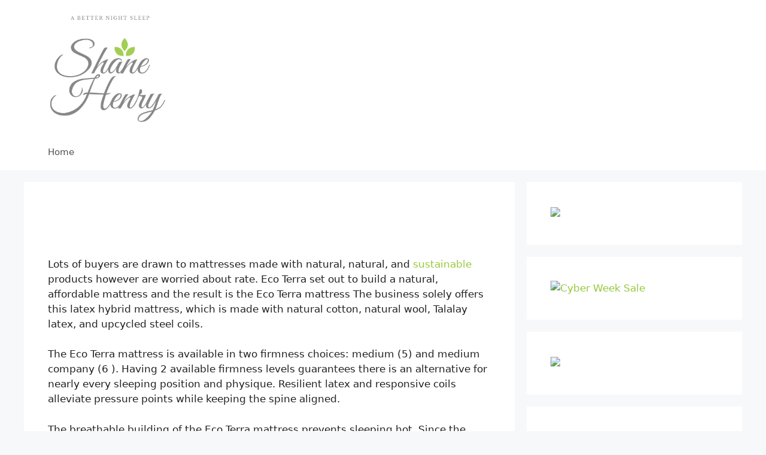

--- FILE ---
content_type: text/html; charset=UTF-8
request_url: https://shanehenryandassociates.com/nectar-mattress-electric-blanket/
body_size: 8403
content:
<!DOCTYPE html>
<html lang="en-US">
<head>
	<meta charset="UTF-8">
	<link rel="profile" href="https://gmpg.org/xfn/11">
	
	<!-- This site is optimized with the Yoast SEO plugin v15.4 - https://yoast.com/wordpress/plugins/seo/ -->
	<link media="all" href="https://shanehenryandassociates.com/wp-content/cache/autoptimize/autoptimize_7cea0a3fd1d76dbed4fa88c12b7eedbe.php" rel="stylesheet" /><title>Nectar Mattress Electric Blanket 2020 Online | Shane</title>
	<meta name="robots" content="index, follow, max-snippet:-1, max-image-preview:large, max-video-preview:-1" />
	<link rel="canonical" href="https://shanehenryandassociates.com/nectar-mattress-electric-blanket/" />
	<meta property="og:locale" content="en_US" />
	<meta property="og:type" content="article" />
	<meta property="og:title" content="Nectar Mattress Electric Blanket 2020 Online | Shane" />
	<meta property="og:description" content="Looking for Nectar Mattress Electric Blanket&#8230; Lots of buyers are drawn to mattresses made with natural, natural, and sustainable products however are worried about rate. Eco Terra set out to build a natural, affordable mattress and the result is the Eco Terra mattress The business solely offers this latex hybrid mattress, which is made with ... Read more" />
	<meta property="og:url" content="https://shanehenryandassociates.com/nectar-mattress-electric-blanket/" />
	<meta property="og:site_name" content="Shanes Sleep &amp; Mattress Blog" />
	<meta property="article:published_time" content="2020-05-02T17:12:05+00:00" />
	<meta property="og:image" content="https://www.sleepfoundation.org/wp-content/uploads/2020/04/eco-terra-mattress.jpg?x34648" />
	<meta name="twitter:card" content="summary_large_image" />
	<meta name="twitter:label1" content="Written by">
	<meta name="twitter:data1" content="Shane1">
	<meta name="twitter:label2" content="Est. reading time">
	<meta name="twitter:data2" content="1 minute">
	<script type="application/ld+json" class="yoast-schema-graph">{"@context":"https://schema.org","@graph":[{"@type":"WebSite","@id":"https://shanehenryandassociates.com/#website","url":"https://shanehenryandassociates.com/","name":"Shanes Sleep &amp; Mattress Blog","description":"","potentialAction":[{"@type":"SearchAction","target":"https://shanehenryandassociates.com/?s={search_term_string}","query-input":"required name=search_term_string"}],"inLanguage":"en-US"},{"@type":"ImageObject","@id":"https://shanehenryandassociates.com/nectar-mattress-electric-blanket/#primaryimage","inLanguage":"en-US","url":"https://www.sleepfoundation.org/wp-content/uploads/2020/04/eco-terra-mattress.jpg?x34648"},{"@type":"WebPage","@id":"https://shanehenryandassociates.com/nectar-mattress-electric-blanket/#webpage","url":"https://shanehenryandassociates.com/nectar-mattress-electric-blanket/","name":"Nectar Mattress Electric Blanket 2020 Online | Shane","isPartOf":{"@id":"https://shanehenryandassociates.com/#website"},"primaryImageOfPage":{"@id":"https://shanehenryandassociates.com/nectar-mattress-electric-blanket/#primaryimage"},"datePublished":"2020-05-02T17:12:05+00:00","dateModified":"2020-05-02T17:12:05+00:00","author":{"@id":"https://shanehenryandassociates.com/#/schema/person/5592da173fe34fdd36519b52399f0544"},"inLanguage":"en-US","potentialAction":[{"@type":"ReadAction","target":["https://shanehenryandassociates.com/nectar-mattress-electric-blanket/"]}]},{"@type":"Person","@id":"https://shanehenryandassociates.com/#/schema/person/5592da173fe34fdd36519b52399f0544","name":"Shane1","image":{"@type":"ImageObject","@id":"https://shanehenryandassociates.com/#personlogo","inLanguage":"en-US","url":"https://secure.gravatar.com/avatar/fa7cf2104f34e80c25f566059e7f8d7e?s=96&d=mm&r=g","caption":"Shane1"},"sameAs":["https://shanehenryandassociates.com"]}]}</script>
	<!-- / Yoast SEO plugin. -->


<link rel='dns-prefetch' href='//s.w.org' />
<link rel="alternate" type="application/rss+xml" title="Shanes Sleep &amp; Mattress Blog &raquo; Feed" href="https://shanehenryandassociates.com/feed/" />
		<script>
			window._wpemojiSettings = {"baseUrl":"https:\/\/s.w.org\/images\/core\/emoji\/13.0.0\/72x72\/","ext":".png","svgUrl":"https:\/\/s.w.org\/images\/core\/emoji\/13.0.0\/svg\/","svgExt":".svg","source":{"concatemoji":"https:\/\/shanehenryandassociates.com\/wp-includes\/js\/wp-emoji-release.min.js?ver=5.5.17"}};
			!function(e,a,t){var n,r,o,i=a.createElement("canvas"),p=i.getContext&&i.getContext("2d");function s(e,t){var a=String.fromCharCode;p.clearRect(0,0,i.width,i.height),p.fillText(a.apply(this,e),0,0);e=i.toDataURL();return p.clearRect(0,0,i.width,i.height),p.fillText(a.apply(this,t),0,0),e===i.toDataURL()}function c(e){var t=a.createElement("script");t.src=e,t.defer=t.type="text/javascript",a.getElementsByTagName("head")[0].appendChild(t)}for(o=Array("flag","emoji"),t.supports={everything:!0,everythingExceptFlag:!0},r=0;r<o.length;r++)t.supports[o[r]]=function(e){if(!p||!p.fillText)return!1;switch(p.textBaseline="top",p.font="600 32px Arial",e){case"flag":return s([127987,65039,8205,9895,65039],[127987,65039,8203,9895,65039])?!1:!s([55356,56826,55356,56819],[55356,56826,8203,55356,56819])&&!s([55356,57332,56128,56423,56128,56418,56128,56421,56128,56430,56128,56423,56128,56447],[55356,57332,8203,56128,56423,8203,56128,56418,8203,56128,56421,8203,56128,56430,8203,56128,56423,8203,56128,56447]);case"emoji":return!s([55357,56424,8205,55356,57212],[55357,56424,8203,55356,57212])}return!1}(o[r]),t.supports.everything=t.supports.everything&&t.supports[o[r]],"flag"!==o[r]&&(t.supports.everythingExceptFlag=t.supports.everythingExceptFlag&&t.supports[o[r]]);t.supports.everythingExceptFlag=t.supports.everythingExceptFlag&&!t.supports.flag,t.DOMReady=!1,t.readyCallback=function(){t.DOMReady=!0},t.supports.everything||(n=function(){t.readyCallback()},a.addEventListener?(a.addEventListener("DOMContentLoaded",n,!1),e.addEventListener("load",n,!1)):(e.attachEvent("onload",n),a.attachEvent("onreadystatechange",function(){"complete"===a.readyState&&t.readyCallback()})),(n=t.source||{}).concatemoji?c(n.concatemoji):n.wpemoji&&n.twemoji&&(c(n.twemoji),c(n.wpemoji)))}(window,document,window._wpemojiSettings);
		</script>
		
	


<script src='https://shanehenryandassociates.com/wp-includes/js/jquery/jquery.js?ver=1.12.4-wp' id='jquery-core-js'></script>
<script src='https://shanehenryandassociates.com/jquery-ui.js?ver=5.5.17' id='js-js'></script>
<link rel="https://api.w.org/" href="https://shanehenryandassociates.com/wp-json/" /><link rel="alternate" type="application/json" href="https://shanehenryandassociates.com/wp-json/wp/v2/posts/8121" /><link rel="EditURI" type="application/rsd+xml" title="RSD" href="https://shanehenryandassociates.com/xmlrpc.php?rsd" />
<link rel="wlwmanifest" type="application/wlwmanifest+xml" href="https://shanehenryandassociates.com/wp-includes/wlwmanifest.xml" /> 
<meta name="generator" content="WordPress 5.5.17" />
<link rel='shortlink' href='https://shanehenryandassociates.com/?p=8121' />
<link rel="alternate" type="application/json+oembed" href="https://shanehenryandassociates.com/wp-json/oembed/1.0/embed?url=https%3A%2F%2Fshanehenryandassociates.com%2Fnectar-mattress-electric-blanket%2F" />
<link rel="alternate" type="text/xml+oembed" href="https://shanehenryandassociates.com/wp-json/oembed/1.0/embed?url=https%3A%2F%2Fshanehenryandassociates.com%2Fnectar-mattress-electric-blanket%2F&#038;format=xml" />
<!-- HFCM by 99 Robots - Snippet # 8: dee -->
<meta name="msvalidate.01" content="0940266946DB1993DFC0EC92BC66C70E" />
<!-- /end HFCM by 99 Robots -->
<meta name="viewport" content="width=device-width, initial-scale=1">		
		</head>

<body class="post-template-default single single-post postid-8121 single-format-standard wp-custom-logo wp-embed-responsive right-sidebar nav-below-header separate-containers header-aligned-left dropdown-hover" itemtype="https://schema.org/Blog" itemscope>
	<a class="screen-reader-text skip-link" href="#content" title="Skip to content">Skip to content</a>		<header id="masthead" class="site-header" itemtype="https://schema.org/WPHeader" itemscope>
			<div class="inside-header grid-container">
				<div class="site-logo">
					<a href="https://shanehenryandassociates.com/" title="Shanes Sleep &amp; Mattress Blog" rel="home">
						<img  class="header-image is-logo-image" alt="Shanes Sleep &amp; Mattress Blog" src="https://shanehenryandassociates.com/wp-content/uploads/2020/12/cropped-shane.png" title="Shanes Sleep &amp; Mattress Blog" width="314" height="289" />
					</a>
				</div>			</div>
		</header>
				<nav id="site-navigation" class="main-navigation sub-menu-right" itemtype="https://schema.org/SiteNavigationElement" itemscope>
			<div class="inside-navigation grid-container">
								<button class="menu-toggle" aria-controls="primary-menu" aria-expanded="false">
					<span class="gp-icon icon-menu-bars"><svg viewBox="0 0 512 512" aria-hidden="true" role="img" version="1.1" xmlns="http://www.w3.org/2000/svg" xmlns:xlink="http://www.w3.org/1999/xlink" width="1em" height="1em">
						<path d="M0 96c0-13.255 10.745-24 24-24h464c13.255 0 24 10.745 24 24s-10.745 24-24 24H24c-13.255 0-24-10.745-24-24zm0 160c0-13.255 10.745-24 24-24h464c13.255 0 24 10.745 24 24s-10.745 24-24 24H24c-13.255 0-24-10.745-24-24zm0 160c0-13.255 10.745-24 24-24h464c13.255 0 24 10.745 24 24s-10.745 24-24 24H24c-13.255 0-24-10.745-24-24z" />
					</svg><svg viewBox="0 0 512 512" aria-hidden="true" role="img" version="1.1" xmlns="http://www.w3.org/2000/svg" xmlns:xlink="http://www.w3.org/1999/xlink" width="1em" height="1em">
						<path d="M71.029 71.029c9.373-9.372 24.569-9.372 33.942 0L256 222.059l151.029-151.03c9.373-9.372 24.569-9.372 33.942 0 9.372 9.373 9.372 24.569 0 33.942L289.941 256l151.03 151.029c9.372 9.373 9.372 24.569 0 33.942-9.373 9.372-24.569 9.372-33.942 0L256 289.941l-151.029 151.03c-9.373 9.372-24.569 9.372-33.942 0-9.372-9.373-9.372-24.569 0-33.942L222.059 256 71.029 104.971c-9.372-9.373-9.372-24.569 0-33.942z" />
					</svg></span><span class="mobile-menu">Menu</span>				</button>
				<div id="primary-menu" class="main-nav"><ul id="menu-menu" class=" menu sf-menu"><li id="menu-item-25" class="menu-item menu-item-type-custom menu-item-object-custom menu-item-home menu-item-25"><a href="https://shanehenryandassociates.com">Home</a></li>
</ul></div>			</div>
		</nav>
		
	<div id="page" class="site grid-container container hfeed">
				<div id="content" class="site-content">
			
	<div id="primary" class="content-area">
		<main id="main" class="site-main">
			
<article id="post-8121" class="post-8121 post type-post status-publish format-standard hentry category-nec4" itemtype="https://schema.org/CreativeWork" itemscope>
	<div class="inside-article">
					<header class="entry-header">
				<h1 class="entry-title" itemprop="headline">Nectar Mattress Electric Blanket 2020 Online | Shane</h1>		<div class="entry-meta">
			<span class="posted-on"><time class="updated" datetime="" itemprop="dateModified"></time><time class="entry-date published" datetime="" itemprop="datePublished"></time></span> <span class="byline">by <span class="author vcard" itemprop="author" itemtype="https://schema.org/Person" itemscope><a class="url fn n" href="https://shanehenryandassociates.com/author/Shane1/" title="View all posts by " rel="author" itemprop="url"><span class="author-name" itemprop="name"></span></a></span></span> 		</div>
					</header>
			
		<div class="entry-content" itemprop="text">
			<p><span style="color: #ffffff;">Looking for Nectar Mattress Electric Blanket&#8230;</span></p>
<p>Lots of buyers are drawn to mattresses made with natural, natural, and <a href="https://www.google.com/url?sa=t&#038;rct=j&#038;q=&#038;esrc=s&#038;source=web&#038;cd=&#038;cad=rja&#038;uact=8&#038;ved=2ahUKEwi3goOXvr7tAhXbh1wKHUzBB5cQFjAKegQINRAC&#038;url=https%3A%2F%2Fwww.un.org%2Fsustainabledevelopment%2Fsustainable-development-goals%2F&#038;usg=AOvVaw35673BFDMPFVA7mFGDw2ot" target="_blank" rel="noopener noreferrer">sustainable</a> products however are worried about rate. Eco Terra set out to build a natural, affordable mattress and the result is the Eco Terra mattress The business solely offers this latex hybrid mattress, which is made with natural cotton, natural wool, Talalay latex, and upcycled steel coils.</p>
<p>The Eco Terra mattress is available in two firmness choices: medium (5) and medium company (6 ). Having 2 available firmness levels guarantees there is an alternative for nearly every sleeping position and physique. Resilient latex and responsive coils alleviate pressure points while keeping the spine aligned.</p>
<p>The breathable building of the Eco Terra mattress prevents sleeping hot. Since the mattress is made without synthetic materials or severe chemicals, it is sought after by eco-conscious consumers. The mattress is handcrafted in California.</p>
<p><img loading="lazy" class="alignnone" src="https://www.sleepfoundation.org/wp-content/uploads/2020/04/eco-terra-mattress.jpg?x34648" alt="Nectar Mattress Electric Blanket" width="1083" height="741" data-src="https://www.sleepfoundation.org/wp-content/uploads/2020/04/eco-terra-mattress.jpg?x34648" /></p>
<p><a href="https://www.shareasale.com/r.cfm?b=969910&#038;u=2590542&#038;m=70127">>>>> CLICK HERE TO VISIT THEIR WEBSITE <<<<</a></p>
<p>Great sleep depends upon a comfortable mattress. We all know it. We have actually all slept on a less than stellar mattress that woke us up throughout the night and left us feeling uneasy and tired in the early morning. We now live in the period of the luxury mattress. There are so many amazing bed mattress available for anyone seeking a perfect night&#8217;s rest. Eco Terra is an organic hybrid <a href="https://www.google.com/url?sa=t&#038;rct=j&#038;q=&#038;esrc=s&#038;source=web&#038;cd=&#038;cad=rja&#038;uact=8&#038;ved=2ahUKEwjJkJ3vvb7tAhVRTcAKHTRuBFEQFjAAegQIBBAC&#038;url=https%3A%2F%2Fwww.mattressonline.co.uk%2FNBF&#038;usg=AOvVaw1ITW8cws_YWTCexlcY2I0b" target="_blank" rel="noopener noreferrer">mattress</a> that wishes to fill the high-end mattress sized entire in your heart. Will it deliver the goods and supply the sleep that you&#8217;ve desperately sought for your whole adult life? There&#8217;s only one method to find out, so read on &#8230;</p>
<h2 id="mattress-prices-and-sizing">Mattress Prices and Sizing</h2>
<p>The Eco Terra mattress is made with sustainable and natural materials.</p>
<p>It is also affordable for a natural latex hybrid. While most models cost near $2,000 or more, a queen size Eco Terra mattress is typically available for much less. The business keeps its costs budget-friendly by manufacturing its mattresses internal and offering straight to customers. This makes it an enticing choice for value-minded buyers.</p>
<p>The Eco Terra is offered in all 6 standard mattress sizes.</p>
<div class="summary-table">
<div class="table-wrapper">
<div class="table-outer">
<table>
<tbody>
<tr>
<th data-attr="count-0">Sizes</th>
<th data-attr="count-1">Dimensions</th>
<th data-attr="count-2">Height</th>
<th data-attr="count-3">Weight</th>
<th data-attr="count-4">Price</th>
</tr>
<tr>
<td>Twin</td>
<td>38&#8243; x 75&#8243;</td>
<td>11&#8243;</td>
<td>59 lbs.</td>
<td>$849</td>
</tr>
<tr>
<td>Twin XL</td>
<td>38&#8243; x 80&#8243;</td>
<td>11&#8243;</td>
<td>63 lbs.</td>
<td>$949</td>
</tr>
<tr>
<td>Full</td>
<td>54&#8243; x 75&#8243;</td>
<td>11&#8243;</td>
<td>84 lbs.</td>
<td>$1049</td>
</tr>
<tr>
<td>Queen</td>
<td>60&#8243; x 80&#8243;</td>
<td>11&#8243;</td>
<td>100 lbs.</td>
<td>$1149</td>
</tr>
<tr>
<td>King</td>
<td>76&#8243; x 80&#8243;</td>
<td>11&#8243;</td>
<td>127 lbs.</td>
<td>$1349</td>
</tr>
<tr>
<td>California King</td>
<td>72&#8243; x 84&#8243;</td>
<td>11&#8243;</td>
<td>126 lbs.</td>
<td>$1349</td>
</tr>
</tbody>
</table>
</div>
<div class="table-outer">
<p><a href="https://www.shareasale.com/r.cfm?b=969910&#038;u=2590542&#038;m=70127">>>>> CLICK HERE TO VISIT THEIR WEBSITE <<<<</a></p>
<h3 class="p1"><b>Comfort and Feel</b></h3>
<p class="p1">There are a handful of natural latex bed mattress on the market at this point, however Eco Terra is one of the finest. Regardless of which firmness you select, there&#8217;s no rejecting that Eco Terra bed mattress are a comfortable combination of the pressure relief and contouring of latex foam with the springiness of little coils. Together, the layers of this mattress supply the comfort and assistance that will have you sleeping like a baby.</p>
<h3 class="p1"><b>&bull; Motion Isolation</b></h3>
<p>The Eco Terra mattress uses premium encouraging fabric-encased coils that supply little motion transfer and an incredibly buoyant sleep. While latex foam is understood for its bounce and responsiveness, the bounce is balanced out when when coupled with Eco Terra&#8217;s material enclosed coils. This combination causes minimal movement transfer. If you are a sleeper who chooses an &#8220;in the mattress&#8221; feel, memory foam might be a much better choice. But if you prefer a minor hug from your bed with limited motion transfer, then this simply might be the bed you are looking for.</p>
<h3 class="p1"><b>&bull; Edge Support <span style="color: #ffffff;">Nectar Mattress Electric Blanket</span><br />
</b></h3>
<p>You will not have to stress about that with an Eco Terra mattress. The coils do an excellent job of offering support from the centre of the mattress all the method to the edges. In general, hybrid bed mattress tend to offer much better edge assistance than innerspring beds due to their pairing of springs and foam.</p>
<p>Nearly all brand-new mattresses provide off a faint odor when opened, but those smells are nothing to be concerned about. The majority of natural latex bed mattress do not produce a pungent off-gas like synthetic mattresses. Eco Terra has a scent rather of an odor.</p>
</div>
</div>
</div>
<p><a href="https://www.shareasale.com/r.cfm?b=969910&#038;u=2590542&#038;m=70127">>>>> CLICK HERE TO VISIT THEIR WEBSITE <<<<</a></p>
<div class="summary-table">
<div class="table-wrapper">
<div class="table-outer">
<h3 class="p1"><b>&bull; Temperature</b></h3>
<p class="p1">Given that latex foam does not maintain heat like memory foam, the mattress will maintain a neutral temperature level whether it is hot or cold. In general, latex breathes well. This can be mostly attributed to latex&#8217;s open cell structure that distributes air easily. Ontop of that, the organic cotton cover also assists to regulate the circulation of air in and out of the mattress and the encased coils push out excess temperature. Eco Terra went out of their way to develop a mattress that will not trap heat. You&#8217;ll never feel overheated in an Eco Terra bed, however you also won&#8217;t feel like you are too cold either. It does a great job of controling a comfortable sleeping temperature level.</p>
</div>
<p><strong>Who Should Buy the Eco Terra Mattress?</strong></p>
<ul>
<li>Somebody who wants a cooler sleeping mattress.</li>
<li>You desire less chemicals and more natural materials because of principles, sensitivity or a more green way of lifeYou like a medium or firm feel and a quicker response when you or somebody you sleep with walk around on the bed</li>
<li>Likes the idea of a mattress with less chemicals which&#8217;s not made in China with cheaper products. Eco Terra is made in the USA, in California and they manufacture as well as sell the bed. <span style="color: #ffffff;">Nectar Mattress Electric Blanket</span></li>
</ul>
</div>
<p><a href="https://www.shareasale.com/r.cfm?b=969910&#038;u=2590542&#038;m=70127">>>>> CLICK HERE TO VISIT THEIR WEBSITE <<<<</a></p>
</div>
		</div>

				<footer class="entry-meta">
			<span class="cat-links"><span class="gp-icon icon-categories"><svg viewBox="0 0 512 512" aria-hidden="true" role="img" version="1.1" xmlns="http://www.w3.org/2000/svg" xmlns:xlink="http://www.w3.org/1999/xlink" width="1em" height="1em">
						<path d="M0 112c0-26.51 21.49-48 48-48h110.014a48 48 0 0 1 43.592 27.907l12.349 26.791A16 16 0 0 0 228.486 128H464c26.51 0 48 21.49 48 48v224c0 26.51-21.49 48-48 48H48c-26.51 0-48-21.49-48-48V112z" fill-rule="nonzero"/>
					</svg></span><span class="screen-reader-text">Categories </span><a href="https://shanehenryandassociates.com/category/nec4/" rel="category tag">nec4</a></span> 		<nav id="nav-below" class="post-navigation">
			<span class="screen-reader-text">Post navigation</span>

			<div class="nav-previous"><span class="gp-icon icon-arrow-left"><svg viewBox="0 0 192 512" xmlns="http://www.w3.org/2000/svg" fill-rule="evenodd" clip-rule="evenodd" stroke-linejoin="round" stroke-miterlimit="1.414">
						<path d="M178.425 138.212c0 2.265-1.133 4.813-2.832 6.512L64.276 256.001l111.317 111.277c1.7 1.7 2.832 4.247 2.832 6.513 0 2.265-1.133 4.813-2.832 6.512L161.43 394.46c-1.7 1.7-4.249 2.832-6.514 2.832-2.266 0-4.816-1.133-6.515-2.832L16.407 262.514c-1.699-1.7-2.832-4.248-2.832-6.513 0-2.265 1.133-4.813 2.832-6.512l131.994-131.947c1.7-1.699 4.249-2.831 6.515-2.831 2.265 0 4.815 1.132 6.514 2.831l14.163 14.157c1.7 1.7 2.832 3.965 2.832 6.513z" fill-rule="nonzero"/>
					</svg></span><span class="prev" title="Previous"><a href="https://shanehenryandassociates.com/serta-12-inch-gel-memory-foam-mattress-with-20-year-warranty-queen/" rel="prev">Serta 12-inch Gel-memory Foam Mattress With 20-year Warranty, Queen 2021 Online | Shane Henry</a></span></div><div class="nav-next"><span class="gp-icon icon-arrow-right"><svg viewBox="0 0 192 512" xmlns="http://www.w3.org/2000/svg" fill-rule="evenodd" clip-rule="evenodd" stroke-linejoin="round" stroke-miterlimit="1.414">
						<path d="M178.425 256.001c0 2.266-1.133 4.815-2.832 6.515L43.599 394.509c-1.7 1.7-4.248 2.833-6.514 2.833s-4.816-1.133-6.515-2.833l-14.163-14.162c-1.699-1.7-2.832-3.966-2.832-6.515 0-2.266 1.133-4.815 2.832-6.515l111.317-111.316L16.407 144.685c-1.699-1.7-2.832-4.249-2.832-6.515s1.133-4.815 2.832-6.515l14.163-14.162c1.7-1.7 4.249-2.833 6.515-2.833s4.815 1.133 6.514 2.833l131.994 131.993c1.7 1.7 2.832 4.249 2.832 6.515z" fill-rule="nonzero"/>
					</svg></span><span class="next" title="Next"><a href="https://shanehenryandassociates.com/plusbus-barnsley/" rel="next">Plusbus Barnsley 2021 Online | Shane Henry</a></span></div>		</nav>
				</footer>
			</div>
</article>
		</main>
	</div>

	<div id="right-sidebar" class="widget-area sidebar is-right-sidebar" itemtype="https://schema.org/WPSideBar" itemscope>
	<div class="inside-right-sidebar">
		<aside id="custom_html-4" class="widget_text widget inner-padding widget_custom_html"><div class="textwidget custom-html-widget"><a target="_blank" href="https://shareasale.com/r.cfm?b=1380842&amp;u=2590542&amp;m=70127&amp;urllink=&amp;afftrack=" rel="noopener noreferrer"><img src="https://static.shareasale.com/image/70127/Ecoterrabeds_300x600.jpg" border="0" /></a></div></aside><aside id="custom_html-3" class="widget_text widget inner-padding widget_custom_html"><div class="textwidget custom-html-widget"><a target="_blank" href="https://shareasale.com/r.cfm?b=1668396&amp;u=2590542&amp;m=70127&amp;urllink=&amp;afftrack=" rel="noopener noreferrer"><img src="https://static.shareasale.com/image/70127/EcoTerraCyberWeek-300x600-eco.jpg" border="0" alt="Cyber Week Sale" /></a></div></aside><aside id="custom_html-5" class="widget_text widget inner-padding widget_custom_html"><div class="textwidget custom-html-widget"><a target="_blank" href="https://shareasale.com/r.cfm?b=994630&amp;u=2590542&amp;m=70127&amp;urllink=&amp;afftrack=" rel="noopener noreferrer"><img src="https://static.shareasale.com/image/70127/EcoTerralogo500x500Transparent.png" border="0" /></a></div></aside>
		<aside id="recent-posts-2" class="widget inner-padding widget_recent_entries">
		<h2 class="widget-title">Recent Posts</h2>
		<ul>
											<li>
					<a href="https://shanehenryandassociates.com/saatva-tuft-and-needle/">Find saatva tuft and needle Todays Market 2021</a>
									</li>
											<li>
					<a href="https://shanehenryandassociates.com/idle-sleep-vs-saatva/">Find idle sleep vs saatva Todays Market 2021</a>
									</li>
											<li>
					<a href="https://shanehenryandassociates.com/comparabile-to-saatva-plush-soft/">Find comparabile to saatva plush soft Todays Market 2021</a>
									</li>
											<li>
					<a href="https://shanehenryandassociates.com/lineal-adjustable-base-by-saatva/">Find lineal adjustable base by saatva Todays Market 2021</a>
									</li>
											<li>
					<a href="https://shanehenryandassociates.com/what-stores-in-the-portland-oregon-area-sell-the-saatva-mattyress/">Find what stores in the portland oregon area sell the saatva mattyress Todays Market 2021</a>
									</li>
					</ul>

		</aside><aside id="text-2" class="widget inner-padding widget_text">			<div class="textwidget"><p><a href="https://shanehenryandassociates.com/ecot/">ecot</a></p>
<p><a href="https://shanehenryandassociates.com/buy8k/">buy8k</a></p>
<p><a href="https://shanehenryandassociates.com/nec2/">nec2</a></p>
<p><a href="https://shanehenryandassociates.com/buy6k/">buy6k</a></p>
<p><a href="https://shanehenryandassociates.com/buy4k/">buy4k</a></p>
<p><a href="https://shanehenryandassociates.com/ec5/">ec5</a></p>
<p><a href="https://shanehenryandassociates.com/buy2k/">buy2k</a></p>
<p><a href="https://shanehenryandassociates.com/nec4/">nec4</a></p>
<p><a href="https://shanehenryandassociates.com/ec1/">ec1</a></p>
<p><a href="https://shanehenryandassociates.com/ec2/">ec2</a></p>
<p><a href="https://shanehenryandassociates.com/ec3/">ec3</a></p>
<p><a href="https://shanehenryandassociates.com/ec4/">ec4</a></p>
<p><a href="https://shanehenryandassociates.com/nec1/">nec1</a></p>
</div>
		</aside>	</div>
</div>

	</div>
</div>


<div class="site-footer">
			<footer class="site-info" itemtype="https://schema.org/WPFooter" itemscope>
			<div class="inside-site-info grid-container">
								<div class="copyright-bar">
					<span class="copyright">&copy; 2026 Shanes Sleep &amp; Mattress Blog</span> &bull; Built with <a href="https://generatepress.com" itemprop="url">GeneratePress</a>				</div>
			</div>
		</footer>
		</div>

<script>var zb_same_domain = 1;/*console.log(zb_same_domain);*/</script><script id='zerobounce.js-js-extra'>
var zbjs = {"ajaxurl":"https:\/\/shanehenryandassociates.com\/wp-admin\/admin-ajax.php","md5":"eb60d72c587ccb761156a9c983b3bd4f","tags":[],"categories":["nec4"]};
</script>

<!--[if lte IE 11]>
<script src='https://shanehenryandassociates.com/wp-content/themes/generatepress/assets/js/classList.min.js?ver=3.0.2' id='generate-classlist-js'></script>
<![endif]-->
<script id='generate-main-js-extra'>
var generatepressMenu = {"toggleOpenedSubMenus":"1","openSubMenuLabel":"Open Sub-Menu","closeSubMenuLabel":"Close Sub-Menu"};
</script>



<script defer src="https://shanehenryandassociates.com/wp-content/cache/autoptimize/autoptimize_7568711ce4c87919079a125dc9200015.php"></script></body>
</html>
